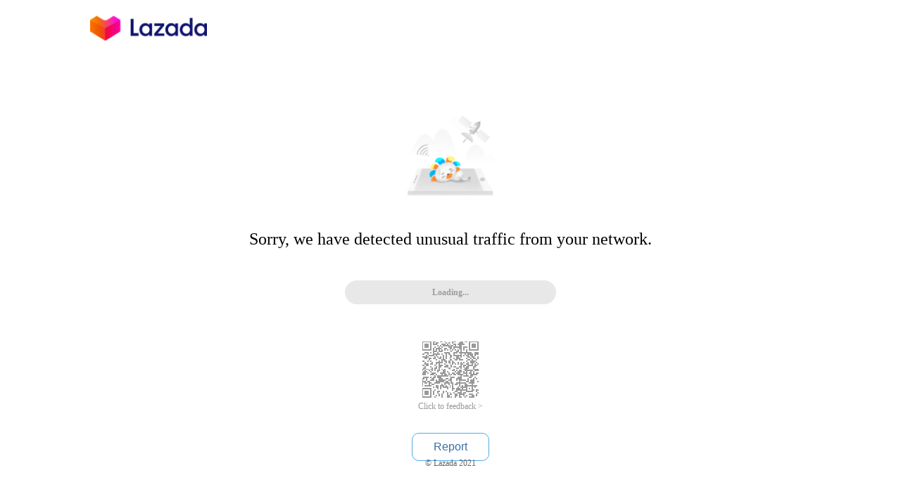

--- FILE ---
content_type: application/javascript
request_url: https://sg.mmstat.com/eg.js?t=1766674463676
body_size: 82
content:
window.goldlog=(window.goldlog||{});goldlog.Etag="IT7UISNPpQYCARJ3bo8bl4Sc";goldlog.stag=2;

--- FILE ---
content_type: application/javascript
request_url: https://sg.mmstat.com/eg.js?t=1766674466517
body_size: -75
content:
window.goldlog=(window.goldlog||{});goldlog.Etag="IT7UIRzovEMCARJ3bo+xew0E";goldlog.stag=1;